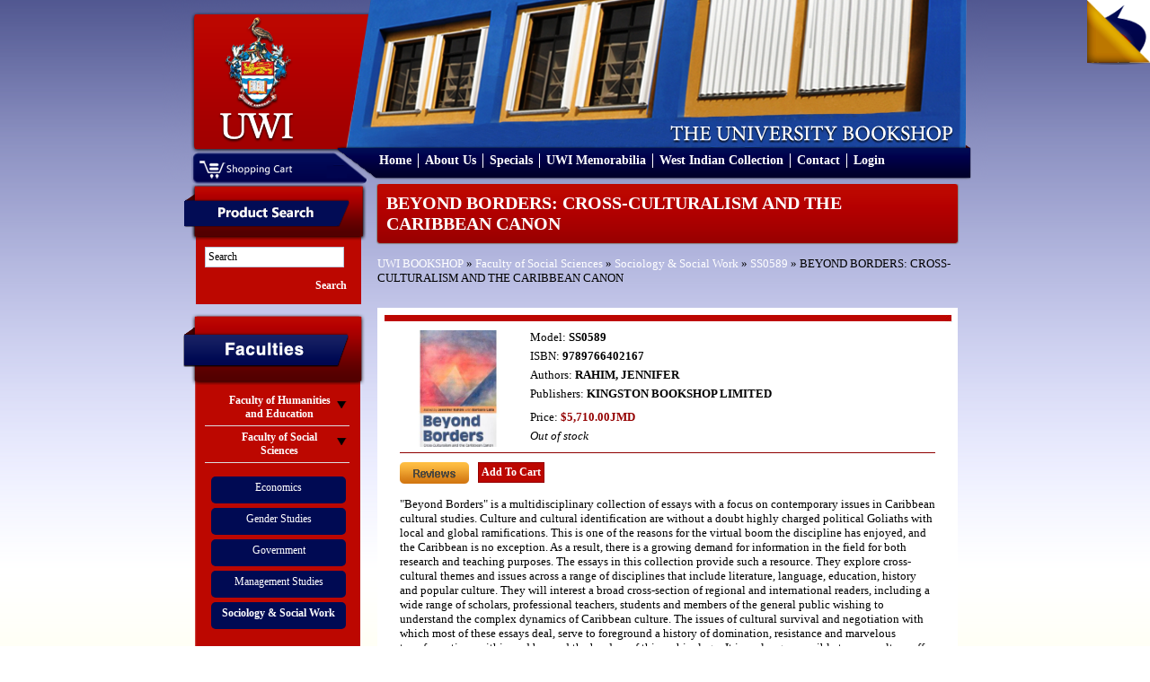

--- FILE ---
content_type: application/javascript
request_url: https://bookshop.mona.uwi.edu/bookshop/javascript/virtualtour.js
body_size: 2153
content:
jQuery(function(){

	jQuery.get("virtualtour.php",function(json){
		var html = "";
		
		jQuery.each(json, function(i){
		
				html += '<div class="vt-pics" style="background-image:url('+json[i].url+')"><span class="vt-pic-desc">'+json[i].description+'</span></div>';
				
			});
			
		jQuery('.vt-items').append(html);
		
		buildVirtualWalkThrough();
	},"json");
	
	
	//******************************************************************************
	
	jQuery("#pageflip").hover(function() { //On hover...
		jQuery("#pageflip img").stop()
			.animate({ //Animate and expand the image and the msg_block (Width + height)
				width: '207px',
				height: '219px'
			}, 500);
		
		jQuery(".msg_block").stop()
			.animate({ //Animate and expand the image and the msg_block (Width + height)
				width: '207px',
				height: '210px'
			}, 500);

			
	} , function() {
	jQuery("#pageflip img").stop() //On hover out, go back to original size 50x52
		.animate({
			width: '70px',
			height: '72px'
		}, 220);
	jQuery(".msg_block").stop() //On hover out, go back to original size 50x50
		.animate({
			width: '70px',
			height: '70px'
		}, 200); //Note this one retracts a bit faster (to prevent glitching in IE)
});
	
});

function buildVirtualWalkThrough()
	{
		jQuery('.vt-description').html(jQuery('.vt-pics').eq(0).find('.vt-pic-desc').html()).fadeIn(500);
	
		jQuery(".image-box").scrollable({
				items: '.vt-items',
				disabledClass: 'vt-disabled',
				next: ".vt-next",
				prev: ".vt-prev"
			});
					
			
		var api = jQuery(".image-box").data("scrollable");
		
		api.onSeek(function() {	
				jQuery('.vt-description').html(jQuery('.vt-pics').eq(this.getIndex()).find('.vt-pic-desc').html()).fadeIn(500);
			});
			
		api.onBeforeSeek(function(){
				jQuery('.vt-description').fadeOut(200);
			});
			
			
		//Overlay
		
		var overlay = jQuery(".virtual-tour").overlay({	
			mask: {
				color: '#000',
				loadSpeed: 200,
				opacity: 0.5
			},
			fixed:false,
			left: "center",
			closeOnClick: false		
		});
		
		var oapi = jQuery(".virtual-tour").data("overlay");
	
		jQuery('#open').click(function(){
				oapi.load();
				
				return false;
		});
	}

--- FILE ---
content_type: application/javascript
request_url: https://bookshop.mona.uwi.edu/bookshop/javascript/input.js
body_size: 665
content:
/*
	input.js

	created by Janvo Aldred 
	March 7 2011
	
	20:46
*/
(function($) {

	$.fn.input = function(options){
		
		var defaults = {
							text: "",
							fontclass: ''
						};
							
		var op = jQuery.extend(defaults, options);
				
		return this.each(function()
			{
				var self = $(this);
				
				if(self.val() == "")
					self.val(self.attr("title")).addClass(op.fontclass);
				
				self.focus(function(){
					if(self.val() == self.attr("title"))
						self.val("").removeClass(op.fontclass);
				});
				
				self.blur(function(){
					if(self.val() == "")
						self.val(self.attr("title")).addClass(op.fontclass);
				});
			});
	};
})(jQuery);

